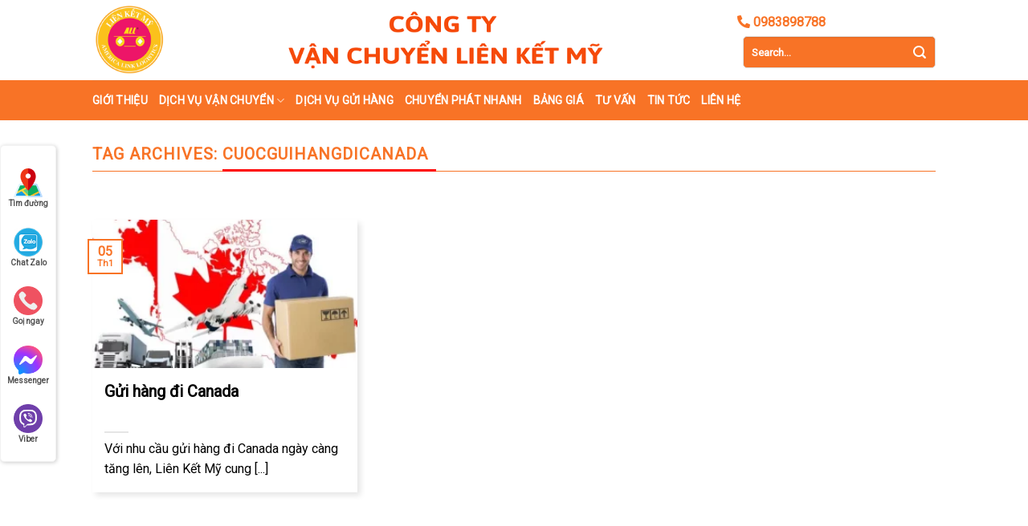

--- FILE ---
content_type: text/html; charset=UTF-8
request_url: https://lienketmy.com/tag/cuocguihangdicanada
body_size: 21329
content:
<!DOCTYPE html>
<html lang="vi" class="loading-site no-js">
<head><meta charset="UTF-8" /><script>if(navigator.userAgent.match(/MSIE|Internet Explorer/i)||navigator.userAgent.match(/Trident\/7\..*?rv:11/i)){var href=document.location.href;if(!href.match(/[?&]nowprocket/)){if(href.indexOf("?")==-1){if(href.indexOf("#")==-1){document.location.href=href+"?nowprocket=1"}else{document.location.href=href.replace("#","?nowprocket=1#")}}else{if(href.indexOf("#")==-1){document.location.href=href+"&nowprocket=1"}else{document.location.href=href.replace("#","&nowprocket=1#")}}}}</script><script>class RocketLazyLoadScripts{constructor(e){this.triggerEvents=e,this.eventOptions={passive:!0},this.userEventListener=this.triggerListener.bind(this),this.delayedScripts={normal:[],async:[],defer:[]},this.allJQueries=[]}_addUserInteractionListener(e){this.triggerEvents.forEach((t=>window.addEventListener(t,e.userEventListener,e.eventOptions)))}_removeUserInteractionListener(e){this.triggerEvents.forEach((t=>window.removeEventListener(t,e.userEventListener,e.eventOptions)))}triggerListener(){this._removeUserInteractionListener(this),"loading"===document.readyState?document.addEventListener("DOMContentLoaded",this._loadEverythingNow.bind(this)):this._loadEverythingNow()}async _loadEverythingNow(){this._delayEventListeners(),this._delayJQueryReady(this),this._handleDocumentWrite(),this._registerAllDelayedScripts(),this._preloadAllScripts(),await this._loadScriptsFromList(this.delayedScripts.normal),await this._loadScriptsFromList(this.delayedScripts.defer),await this._loadScriptsFromList(this.delayedScripts.async),await this._triggerDOMContentLoaded(),await this._triggerWindowLoad(),window.dispatchEvent(new Event("rocket-allScriptsLoaded"))}_registerAllDelayedScripts(){document.querySelectorAll("script[type=rocketlazyloadscript]").forEach((e=>{e.hasAttribute("src")?e.hasAttribute("async")&&!1!==e.async?this.delayedScripts.async.push(e):e.hasAttribute("defer")&&!1!==e.defer||"module"===e.getAttribute("data-rocket-type")?this.delayedScripts.defer.push(e):this.delayedScripts.normal.push(e):this.delayedScripts.normal.push(e)}))}async _transformScript(e){return await this._requestAnimFrame(),new Promise((t=>{const n=document.createElement("script");let r;[...e.attributes].forEach((e=>{let t=e.nodeName;"type"!==t&&("data-rocket-type"===t&&(t="type",r=e.nodeValue),n.setAttribute(t,e.nodeValue))})),e.hasAttribute("src")?(n.addEventListener("load",t),n.addEventListener("error",t)):(n.text=e.text,t()),e.parentNode.replaceChild(n,e)}))}async _loadScriptsFromList(e){const t=e.shift();return t?(await this._transformScript(t),this._loadScriptsFromList(e)):Promise.resolve()}_preloadAllScripts(){var e=document.createDocumentFragment();[...this.delayedScripts.normal,...this.delayedScripts.defer,...this.delayedScripts.async].forEach((t=>{const n=t.getAttribute("src");if(n){const t=document.createElement("link");t.href=n,t.rel="preload",t.as="script",e.appendChild(t)}})),document.head.appendChild(e)}_delayEventListeners(){let e={};function t(t,n){!function(t){function n(n){return e[t].eventsToRewrite.indexOf(n)>=0?"rocket-"+n:n}e[t]||(e[t]={originalFunctions:{add:t.addEventListener,remove:t.removeEventListener},eventsToRewrite:[]},t.addEventListener=function(){arguments[0]=n(arguments[0]),e[t].originalFunctions.add.apply(t,arguments)},t.removeEventListener=function(){arguments[0]=n(arguments[0]),e[t].originalFunctions.remove.apply(t,arguments)})}(t),e[t].eventsToRewrite.push(n)}function n(e,t){let n=e[t];Object.defineProperty(e,t,{get:()=>n||function(){},set(r){e["rocket"+t]=n=r}})}t(document,"DOMContentLoaded"),t(window,"DOMContentLoaded"),t(window,"load"),t(window,"pageshow"),t(document,"readystatechange"),n(document,"onreadystatechange"),n(window,"onload"),n(window,"onpageshow")}_delayJQueryReady(e){let t=window.jQuery;Object.defineProperty(window,"jQuery",{get:()=>t,set(n){if(n&&n.fn&&!e.allJQueries.includes(n)){n.fn.ready=n.fn.init.prototype.ready=function(t){e.domReadyFired?t.bind(document)(n):document.addEventListener("rocket-DOMContentLoaded",(()=>t.bind(document)(n)))};const t=n.fn.on;n.fn.on=n.fn.init.prototype.on=function(){if(this[0]===window){function e(e){return e.split(" ").map((e=>"load"===e||0===e.indexOf("load.")?"rocket-jquery-load":e)).join(" ")}"string"==typeof arguments[0]||arguments[0]instanceof String?arguments[0]=e(arguments[0]):"object"==typeof arguments[0]&&Object.keys(arguments[0]).forEach((t=>{delete Object.assign(arguments[0],{[e(t)]:arguments[0][t]})[t]}))}return t.apply(this,arguments),this},e.allJQueries.push(n)}t=n}})}async _triggerDOMContentLoaded(){this.domReadyFired=!0,await this._requestAnimFrame(),document.dispatchEvent(new Event("rocket-DOMContentLoaded")),await this._requestAnimFrame(),window.dispatchEvent(new Event("rocket-DOMContentLoaded")),await this._requestAnimFrame(),document.dispatchEvent(new Event("rocket-readystatechange")),await this._requestAnimFrame(),document.rocketonreadystatechange&&document.rocketonreadystatechange()}async _triggerWindowLoad(){await this._requestAnimFrame(),window.dispatchEvent(new Event("rocket-load")),await this._requestAnimFrame(),window.rocketonload&&window.rocketonload(),await this._requestAnimFrame(),this.allJQueries.forEach((e=>e(window).trigger("rocket-jquery-load"))),window.dispatchEvent(new Event("rocket-pageshow")),await this._requestAnimFrame(),window.rocketonpageshow&&window.rocketonpageshow()}_handleDocumentWrite(){const e=new Map;document.write=document.writeln=function(t){const n=document.currentScript,r=document.createRange(),i=n.parentElement;let o=e.get(n);void 0===o&&(o=n.nextSibling,e.set(n,o));const a=document.createDocumentFragment();r.setStart(a,0),a.appendChild(r.createContextualFragment(t)),i.insertBefore(a,o)}}async _requestAnimFrame(){return new Promise((e=>requestAnimationFrame(e)))}static run(){const e=new RocketLazyLoadScripts(["keydown","mousemove","touchmove","touchstart","touchend","wheel"]);e._addUserInteractionListener(e)}}RocketLazyLoadScripts.run();</script>
	
	<link rel="profile" href="http://gmpg.org/xfn/11" />
	<link rel="pingback" href="https://lienketmy.com/xmlrpc.php" />

	<script type="rocketlazyloadscript">(function(html){html.className = html.className.replace(/\bno-js\b/,'js')})(document.documentElement);</script>
<meta name='robots' content='index, follow, max-image-preview:large, max-snippet:-1, max-video-preview:-1' />
<meta name="viewport" content="width=device-width, initial-scale=1" />
	<!-- This site is optimized with the Yoast SEO plugin v21.7 - https://yoast.com/wordpress/plugins/seo/ -->
	<title>Lưu trữ cuocguihangdicanada - Công ty vận chuyển Liên Kết Mỹ</title><link rel="preload" as="style" href="https://fonts.googleapis.com/css2?family=Roboto&#038;display=swap" /><link rel="stylesheet" href="https://fonts.googleapis.com/css2?family=Roboto&#038;display=swap" media="print" onload="this.media='all'" /><noscript><link rel="stylesheet" href="https://fonts.googleapis.com/css2?family=Roboto&#038;display=swap" /></noscript><link rel="stylesheet" href="https://lienketmy.com/wp-content/cache/min/1/e4a539b5174799019451b41fba731431.css" media="all" data-minify="1" />
	<link rel="canonical" href="https://lienketmy.com/tag/cuocguihangdicanada" />
	<meta property="og:locale" content="vi_VN" />
	<meta property="og:type" content="article" />
	<meta property="og:title" content="Lưu trữ cuocguihangdicanada - Công ty vận chuyển Liên Kết Mỹ" />
	<meta property="og:url" content="https://lienketmy.com/tag/cuocguihangdicanada" />
	<meta property="og:site_name" content="Công ty vận chuyển Liên Kết Mỹ" />
	<meta name="twitter:card" content="summary_large_image" />
	<script type="application/ld+json" class="yoast-schema-graph">{"@context":"https://schema.org","@graph":[{"@type":"CollectionPage","@id":"https://lienketmy.com/tag/cuocguihangdicanada","url":"https://lienketmy.com/tag/cuocguihangdicanada","name":"Lưu trữ cuocguihangdicanada - Công ty vận chuyển Liên Kết Mỹ","isPartOf":{"@id":"https://lienketmy.com/#website"},"primaryImageOfPage":{"@id":"https://lienketmy.com/tag/cuocguihangdicanada#primaryimage"},"image":{"@id":"https://lienketmy.com/tag/cuocguihangdicanada#primaryimage"},"thumbnailUrl":"https://lienketmy.com/wp-content/uploads/2024/01/3-co-nhieu-cac-chi-phi-anh-huong-den-chi-phi-gui-hang-di-canada550783675281-1.webp","breadcrumb":{"@id":"https://lienketmy.com/tag/cuocguihangdicanada#breadcrumb"},"inLanguage":"vi"},{"@type":"ImageObject","inLanguage":"vi","@id":"https://lienketmy.com/tag/cuocguihangdicanada#primaryimage","url":"https://lienketmy.com/wp-content/uploads/2024/01/3-co-nhieu-cac-chi-phi-anh-huong-den-chi-phi-gui-hang-di-canada550783675281-1.webp","contentUrl":"https://lienketmy.com/wp-content/uploads/2024/01/3-co-nhieu-cac-chi-phi-anh-huong-den-chi-phi-gui-hang-di-canada550783675281-1.webp","width":600,"height":401},{"@type":"BreadcrumbList","@id":"https://lienketmy.com/tag/cuocguihangdicanada#breadcrumb","itemListElement":[{"@type":"ListItem","position":1,"name":"Trang chủ","item":"https://lienketmy.com/"},{"@type":"ListItem","position":2,"name":"cuocguihangdicanada"}]},{"@type":"WebSite","@id":"https://lienketmy.com/#website","url":"https://lienketmy.com/","name":"Công ty vận chuyển Liên Kết Mỹ","description":"","potentialAction":[{"@type":"SearchAction","target":{"@type":"EntryPoint","urlTemplate":"https://lienketmy.com/?s={search_term_string}"},"query-input":"required name=search_term_string"}],"inLanguage":"vi"}]}</script>
	<!-- / Yoast SEO plugin. -->


<link rel='dns-prefetch' href='//cdn.jsdelivr.net' />
<link href='https://fonts.gstatic.com' crossorigin rel='preconnect' />
<link rel='prefetch' href='https://lienketmy.com/wp-content/themes/flatsome/assets/js/flatsome.js?ver=89ac940c4841291ea8d6' />
<link rel='prefetch' href='https://lienketmy.com/wp-content/themes/flatsome/assets/js/chunk.slider.js?ver=3.17.6' />
<link rel='prefetch' href='https://lienketmy.com/wp-content/themes/flatsome/assets/js/chunk.popups.js?ver=3.17.6' />
<link rel='prefetch' href='https://lienketmy.com/wp-content/themes/flatsome/assets/js/chunk.tooltips.js?ver=3.17.6' />
<link rel="alternate" type="application/rss+xml" title="Dòng thông tin Công ty vận chuyển Liên Kết Mỹ &raquo;" href="https://lienketmy.com/feed" />
<link rel="alternate" type="application/rss+xml" title="Dòng thông tin cho Thẻ Công ty vận chuyển Liên Kết Mỹ &raquo; cuocguihangdicanada" href="https://lienketmy.com/tag/cuocguihangdicanada/feed" />
<style id='wp-img-auto-sizes-contain-inline-css' type='text/css'>
img:is([sizes=auto i],[sizes^="auto," i]){contain-intrinsic-size:3000px 1500px}
/*# sourceURL=wp-img-auto-sizes-contain-inline-css */
</style>
<style id='wp-emoji-styles-inline-css' type='text/css'>

	img.wp-smiley, img.emoji {
		display: inline !important;
		border: none !important;
		box-shadow: none !important;
		height: 1em !important;
		width: 1em !important;
		margin: 0 0.07em !important;
		vertical-align: -0.1em !important;
		background: none !important;
		padding: 0 !important;
	}
/*# sourceURL=wp-emoji-styles-inline-css */
</style>
<style id='wp-block-library-inline-css' type='text/css'>
:root{--wp-block-synced-color:#7a00df;--wp-block-synced-color--rgb:122,0,223;--wp-bound-block-color:var(--wp-block-synced-color);--wp-editor-canvas-background:#ddd;--wp-admin-theme-color:#007cba;--wp-admin-theme-color--rgb:0,124,186;--wp-admin-theme-color-darker-10:#006ba1;--wp-admin-theme-color-darker-10--rgb:0,107,160.5;--wp-admin-theme-color-darker-20:#005a87;--wp-admin-theme-color-darker-20--rgb:0,90,135;--wp-admin-border-width-focus:2px}@media (min-resolution:192dpi){:root{--wp-admin-border-width-focus:1.5px}}.wp-element-button{cursor:pointer}:root .has-very-light-gray-background-color{background-color:#eee}:root .has-very-dark-gray-background-color{background-color:#313131}:root .has-very-light-gray-color{color:#eee}:root .has-very-dark-gray-color{color:#313131}:root .has-vivid-green-cyan-to-vivid-cyan-blue-gradient-background{background:linear-gradient(135deg,#00d084,#0693e3)}:root .has-purple-crush-gradient-background{background:linear-gradient(135deg,#34e2e4,#4721fb 50%,#ab1dfe)}:root .has-hazy-dawn-gradient-background{background:linear-gradient(135deg,#faaca8,#dad0ec)}:root .has-subdued-olive-gradient-background{background:linear-gradient(135deg,#fafae1,#67a671)}:root .has-atomic-cream-gradient-background{background:linear-gradient(135deg,#fdd79a,#004a59)}:root .has-nightshade-gradient-background{background:linear-gradient(135deg,#330968,#31cdcf)}:root .has-midnight-gradient-background{background:linear-gradient(135deg,#020381,#2874fc)}:root{--wp--preset--font-size--normal:16px;--wp--preset--font-size--huge:42px}.has-regular-font-size{font-size:1em}.has-larger-font-size{font-size:2.625em}.has-normal-font-size{font-size:var(--wp--preset--font-size--normal)}.has-huge-font-size{font-size:var(--wp--preset--font-size--huge)}.has-text-align-center{text-align:center}.has-text-align-left{text-align:left}.has-text-align-right{text-align:right}.has-fit-text{white-space:nowrap!important}#end-resizable-editor-section{display:none}.aligncenter{clear:both}.items-justified-left{justify-content:flex-start}.items-justified-center{justify-content:center}.items-justified-right{justify-content:flex-end}.items-justified-space-between{justify-content:space-between}.screen-reader-text{border:0;clip-path:inset(50%);height:1px;margin:-1px;overflow:hidden;padding:0;position:absolute;width:1px;word-wrap:normal!important}.screen-reader-text:focus{background-color:#ddd;clip-path:none;color:#444;display:block;font-size:1em;height:auto;left:5px;line-height:normal;padding:15px 23px 14px;text-decoration:none;top:5px;width:auto;z-index:100000}html :where(.has-border-color){border-style:solid}html :where([style*=border-top-color]){border-top-style:solid}html :where([style*=border-right-color]){border-right-style:solid}html :where([style*=border-bottom-color]){border-bottom-style:solid}html :where([style*=border-left-color]){border-left-style:solid}html :where([style*=border-width]){border-style:solid}html :where([style*=border-top-width]){border-top-style:solid}html :where([style*=border-right-width]){border-right-style:solid}html :where([style*=border-bottom-width]){border-bottom-style:solid}html :where([style*=border-left-width]){border-left-style:solid}html :where(img[class*=wp-image-]){height:auto;max-width:100%}:where(figure){margin:0 0 1em}html :where(.is-position-sticky){--wp-admin--admin-bar--position-offset:var(--wp-admin--admin-bar--height,0px)}@media screen and (max-width:600px){html :where(.is-position-sticky){--wp-admin--admin-bar--position-offset:0px}}

/*# sourceURL=wp-block-library-inline-css */
</style><style id='global-styles-inline-css' type='text/css'>
:root{--wp--preset--aspect-ratio--square: 1;--wp--preset--aspect-ratio--4-3: 4/3;--wp--preset--aspect-ratio--3-4: 3/4;--wp--preset--aspect-ratio--3-2: 3/2;--wp--preset--aspect-ratio--2-3: 2/3;--wp--preset--aspect-ratio--16-9: 16/9;--wp--preset--aspect-ratio--9-16: 9/16;--wp--preset--color--black: #000000;--wp--preset--color--cyan-bluish-gray: #abb8c3;--wp--preset--color--white: #ffffff;--wp--preset--color--pale-pink: #f78da7;--wp--preset--color--vivid-red: #cf2e2e;--wp--preset--color--luminous-vivid-orange: #ff6900;--wp--preset--color--luminous-vivid-amber: #fcb900;--wp--preset--color--light-green-cyan: #7bdcb5;--wp--preset--color--vivid-green-cyan: #00d084;--wp--preset--color--pale-cyan-blue: #8ed1fc;--wp--preset--color--vivid-cyan-blue: #0693e3;--wp--preset--color--vivid-purple: #9b51e0;--wp--preset--gradient--vivid-cyan-blue-to-vivid-purple: linear-gradient(135deg,rgb(6,147,227) 0%,rgb(155,81,224) 100%);--wp--preset--gradient--light-green-cyan-to-vivid-green-cyan: linear-gradient(135deg,rgb(122,220,180) 0%,rgb(0,208,130) 100%);--wp--preset--gradient--luminous-vivid-amber-to-luminous-vivid-orange: linear-gradient(135deg,rgb(252,185,0) 0%,rgb(255,105,0) 100%);--wp--preset--gradient--luminous-vivid-orange-to-vivid-red: linear-gradient(135deg,rgb(255,105,0) 0%,rgb(207,46,46) 100%);--wp--preset--gradient--very-light-gray-to-cyan-bluish-gray: linear-gradient(135deg,rgb(238,238,238) 0%,rgb(169,184,195) 100%);--wp--preset--gradient--cool-to-warm-spectrum: linear-gradient(135deg,rgb(74,234,220) 0%,rgb(151,120,209) 20%,rgb(207,42,186) 40%,rgb(238,44,130) 60%,rgb(251,105,98) 80%,rgb(254,248,76) 100%);--wp--preset--gradient--blush-light-purple: linear-gradient(135deg,rgb(255,206,236) 0%,rgb(152,150,240) 100%);--wp--preset--gradient--blush-bordeaux: linear-gradient(135deg,rgb(254,205,165) 0%,rgb(254,45,45) 50%,rgb(107,0,62) 100%);--wp--preset--gradient--luminous-dusk: linear-gradient(135deg,rgb(255,203,112) 0%,rgb(199,81,192) 50%,rgb(65,88,208) 100%);--wp--preset--gradient--pale-ocean: linear-gradient(135deg,rgb(255,245,203) 0%,rgb(182,227,212) 50%,rgb(51,167,181) 100%);--wp--preset--gradient--electric-grass: linear-gradient(135deg,rgb(202,248,128) 0%,rgb(113,206,126) 100%);--wp--preset--gradient--midnight: linear-gradient(135deg,rgb(2,3,129) 0%,rgb(40,116,252) 100%);--wp--preset--font-size--small: 13px;--wp--preset--font-size--medium: 20px;--wp--preset--font-size--large: 36px;--wp--preset--font-size--x-large: 42px;--wp--preset--spacing--20: 0.44rem;--wp--preset--spacing--30: 0.67rem;--wp--preset--spacing--40: 1rem;--wp--preset--spacing--50: 1.5rem;--wp--preset--spacing--60: 2.25rem;--wp--preset--spacing--70: 3.38rem;--wp--preset--spacing--80: 5.06rem;--wp--preset--shadow--natural: 6px 6px 9px rgba(0, 0, 0, 0.2);--wp--preset--shadow--deep: 12px 12px 50px rgba(0, 0, 0, 0.4);--wp--preset--shadow--sharp: 6px 6px 0px rgba(0, 0, 0, 0.2);--wp--preset--shadow--outlined: 6px 6px 0px -3px rgb(255, 255, 255), 6px 6px rgb(0, 0, 0);--wp--preset--shadow--crisp: 6px 6px 0px rgb(0, 0, 0);}:where(.is-layout-flex){gap: 0.5em;}:where(.is-layout-grid){gap: 0.5em;}body .is-layout-flex{display: flex;}.is-layout-flex{flex-wrap: wrap;align-items: center;}.is-layout-flex > :is(*, div){margin: 0;}body .is-layout-grid{display: grid;}.is-layout-grid > :is(*, div){margin: 0;}:where(.wp-block-columns.is-layout-flex){gap: 2em;}:where(.wp-block-columns.is-layout-grid){gap: 2em;}:where(.wp-block-post-template.is-layout-flex){gap: 1.25em;}:where(.wp-block-post-template.is-layout-grid){gap: 1.25em;}.has-black-color{color: var(--wp--preset--color--black) !important;}.has-cyan-bluish-gray-color{color: var(--wp--preset--color--cyan-bluish-gray) !important;}.has-white-color{color: var(--wp--preset--color--white) !important;}.has-pale-pink-color{color: var(--wp--preset--color--pale-pink) !important;}.has-vivid-red-color{color: var(--wp--preset--color--vivid-red) !important;}.has-luminous-vivid-orange-color{color: var(--wp--preset--color--luminous-vivid-orange) !important;}.has-luminous-vivid-amber-color{color: var(--wp--preset--color--luminous-vivid-amber) !important;}.has-light-green-cyan-color{color: var(--wp--preset--color--light-green-cyan) !important;}.has-vivid-green-cyan-color{color: var(--wp--preset--color--vivid-green-cyan) !important;}.has-pale-cyan-blue-color{color: var(--wp--preset--color--pale-cyan-blue) !important;}.has-vivid-cyan-blue-color{color: var(--wp--preset--color--vivid-cyan-blue) !important;}.has-vivid-purple-color{color: var(--wp--preset--color--vivid-purple) !important;}.has-black-background-color{background-color: var(--wp--preset--color--black) !important;}.has-cyan-bluish-gray-background-color{background-color: var(--wp--preset--color--cyan-bluish-gray) !important;}.has-white-background-color{background-color: var(--wp--preset--color--white) !important;}.has-pale-pink-background-color{background-color: var(--wp--preset--color--pale-pink) !important;}.has-vivid-red-background-color{background-color: var(--wp--preset--color--vivid-red) !important;}.has-luminous-vivid-orange-background-color{background-color: var(--wp--preset--color--luminous-vivid-orange) !important;}.has-luminous-vivid-amber-background-color{background-color: var(--wp--preset--color--luminous-vivid-amber) !important;}.has-light-green-cyan-background-color{background-color: var(--wp--preset--color--light-green-cyan) !important;}.has-vivid-green-cyan-background-color{background-color: var(--wp--preset--color--vivid-green-cyan) !important;}.has-pale-cyan-blue-background-color{background-color: var(--wp--preset--color--pale-cyan-blue) !important;}.has-vivid-cyan-blue-background-color{background-color: var(--wp--preset--color--vivid-cyan-blue) !important;}.has-vivid-purple-background-color{background-color: var(--wp--preset--color--vivid-purple) !important;}.has-black-border-color{border-color: var(--wp--preset--color--black) !important;}.has-cyan-bluish-gray-border-color{border-color: var(--wp--preset--color--cyan-bluish-gray) !important;}.has-white-border-color{border-color: var(--wp--preset--color--white) !important;}.has-pale-pink-border-color{border-color: var(--wp--preset--color--pale-pink) !important;}.has-vivid-red-border-color{border-color: var(--wp--preset--color--vivid-red) !important;}.has-luminous-vivid-orange-border-color{border-color: var(--wp--preset--color--luminous-vivid-orange) !important;}.has-luminous-vivid-amber-border-color{border-color: var(--wp--preset--color--luminous-vivid-amber) !important;}.has-light-green-cyan-border-color{border-color: var(--wp--preset--color--light-green-cyan) !important;}.has-vivid-green-cyan-border-color{border-color: var(--wp--preset--color--vivid-green-cyan) !important;}.has-pale-cyan-blue-border-color{border-color: var(--wp--preset--color--pale-cyan-blue) !important;}.has-vivid-cyan-blue-border-color{border-color: var(--wp--preset--color--vivid-cyan-blue) !important;}.has-vivid-purple-border-color{border-color: var(--wp--preset--color--vivid-purple) !important;}.has-vivid-cyan-blue-to-vivid-purple-gradient-background{background: var(--wp--preset--gradient--vivid-cyan-blue-to-vivid-purple) !important;}.has-light-green-cyan-to-vivid-green-cyan-gradient-background{background: var(--wp--preset--gradient--light-green-cyan-to-vivid-green-cyan) !important;}.has-luminous-vivid-amber-to-luminous-vivid-orange-gradient-background{background: var(--wp--preset--gradient--luminous-vivid-amber-to-luminous-vivid-orange) !important;}.has-luminous-vivid-orange-to-vivid-red-gradient-background{background: var(--wp--preset--gradient--luminous-vivid-orange-to-vivid-red) !important;}.has-very-light-gray-to-cyan-bluish-gray-gradient-background{background: var(--wp--preset--gradient--very-light-gray-to-cyan-bluish-gray) !important;}.has-cool-to-warm-spectrum-gradient-background{background: var(--wp--preset--gradient--cool-to-warm-spectrum) !important;}.has-blush-light-purple-gradient-background{background: var(--wp--preset--gradient--blush-light-purple) !important;}.has-blush-bordeaux-gradient-background{background: var(--wp--preset--gradient--blush-bordeaux) !important;}.has-luminous-dusk-gradient-background{background: var(--wp--preset--gradient--luminous-dusk) !important;}.has-pale-ocean-gradient-background{background: var(--wp--preset--gradient--pale-ocean) !important;}.has-electric-grass-gradient-background{background: var(--wp--preset--gradient--electric-grass) !important;}.has-midnight-gradient-background{background: var(--wp--preset--gradient--midnight) !important;}.has-small-font-size{font-size: var(--wp--preset--font-size--small) !important;}.has-medium-font-size{font-size: var(--wp--preset--font-size--medium) !important;}.has-large-font-size{font-size: var(--wp--preset--font-size--large) !important;}.has-x-large-font-size{font-size: var(--wp--preset--font-size--x-large) !important;}
/*# sourceURL=global-styles-inline-css */
</style>

<style id='classic-theme-styles-inline-css' type='text/css'>
/*! This file is auto-generated */
.wp-block-button__link{color:#fff;background-color:#32373c;border-radius:9999px;box-shadow:none;text-decoration:none;padding:calc(.667em + 2px) calc(1.333em + 2px);font-size:1.125em}.wp-block-file__button{background:#32373c;color:#fff;text-decoration:none}
/*# sourceURL=/wp-includes/css/classic-themes.min.css */
</style>

<style id='contact-form-7-inline-css' type='text/css'>
.wpcf7 .wpcf7-recaptcha iframe {margin-bottom: 0;}.wpcf7 .wpcf7-recaptcha[data-align="center"] > div {margin: 0 auto;}.wpcf7 .wpcf7-recaptcha[data-align="right"] > div {margin: 0 0 0 auto;}
/*# sourceURL=contact-form-7-inline-css */
</style>

<style id='flatsome-main-inline-css' type='text/css'>
@font-face {
				font-family: "fl-icons";
				font-display: block;
				src: url(https://lienketmy.com/wp-content/themes/flatsome/assets/css/icons/fl-icons.eot?v=3.17.6);
				src:
					url(https://lienketmy.com/wp-content/themes/flatsome/assets/css/icons/fl-icons.eot#iefix?v=3.17.6) format("embedded-opentype"),
					url(https://lienketmy.com/wp-content/themes/flatsome/assets/css/icons/fl-icons.woff2?v=3.17.6) format("woff2"),
					url(https://lienketmy.com/wp-content/themes/flatsome/assets/css/icons/fl-icons.ttf?v=3.17.6) format("truetype"),
					url(https://lienketmy.com/wp-content/themes/flatsome/assets/css/icons/fl-icons.woff?v=3.17.6) format("woff"),
					url(https://lienketmy.com/wp-content/themes/flatsome/assets/css/icons/fl-icons.svg?v=3.17.6#fl-icons) format("svg");
			}
/*# sourceURL=flatsome-main-inline-css */
</style>

<style id='rocket-lazyload-inline-css' type='text/css'>
.rll-youtube-player{position:relative;padding-bottom:56.23%;height:0;overflow:hidden;max-width:100%;}.rll-youtube-player:focus-within{outline: 2px solid currentColor;outline-offset: 5px;}.rll-youtube-player iframe{position:absolute;top:0;left:0;width:100%;height:100%;z-index:100;background:0 0}.rll-youtube-player img{bottom:0;display:block;left:0;margin:auto;max-width:100%;width:100%;position:absolute;right:0;top:0;border:none;height:auto;-webkit-transition:.4s all;-moz-transition:.4s all;transition:.4s all}.rll-youtube-player img:hover{-webkit-filter:brightness(75%)}.rll-youtube-player .play{height:100%;width:100%;left:0;top:0;position:absolute;background:url(https://lienketmy.com/wp-content/plugins/wp-rocket/assets/img/youtube.png) no-repeat center;background-color: transparent !important;cursor:pointer;border:none;}
/*# sourceURL=rocket-lazyload-inline-css */
</style>
<script type="rocketlazyloadscript" data-rocket-type="text/javascript" src="https://lienketmy.com/wp-includes/js/jquery/jquery.min.js?ver=3.7.1" id="jquery-core-js" defer></script>
<script type="rocketlazyloadscript" data-rocket-type="text/javascript" src="https://lienketmy.com/wp-includes/js/jquery/jquery-migrate.min.js?ver=3.4.1" id="jquery-migrate-js" defer></script>
<link rel="https://api.w.org/" href="https://lienketmy.com/wp-json/" /><link rel="alternate" title="JSON" type="application/json" href="https://lienketmy.com/wp-json/wp/v2/tags/82" /><link rel="EditURI" type="application/rsd+xml" title="RSD" href="https://lienketmy.com/xmlrpc.php?rsd" />
<meta name="generator" content="WordPress 6.9" />
<!-- Google Tag Manager -->
<script type="rocketlazyloadscript">(function(w,d,s,l,i){w[l]=w[l]||[];w[l].push({'gtm.start':
new Date().getTime(),event:'gtm.js'});var f=d.getElementsByTagName(s)[0],
j=d.createElement(s),dl=l!='dataLayer'?'&l='+l:'';j.async=true;j.src=
'https://www.googletagmanager.com/gtm.js?id='+i+dl;f.parentNode.insertBefore(j,f);
})(window,document,'script','dataLayer','GTM-NQF59S4');</script>
<!-- End Google Tag Manager --><style>.bg{opacity: 0; transition: opacity 1s; -webkit-transition: opacity 1s;} .bg-loaded{opacity: 1;}</style><link rel="icon" href="https://lienketmy.com/wp-content/uploads/2024/01/cropped-ALLlogo3-32x32.png" sizes="32x32" />
<link rel="icon" href="https://lienketmy.com/wp-content/uploads/2024/01/cropped-ALLlogo3-192x192.png" sizes="192x192" />
<link rel="apple-touch-icon" href="https://lienketmy.com/wp-content/uploads/2024/01/cropped-ALLlogo3-180x180.png" />
<meta name="msapplication-TileImage" content="https://lienketmy.com/wp-content/uploads/2024/01/cropped-ALLlogo3-270x270.png" />
<style id="custom-css" type="text/css">:root {--primary-color: #446084;}.header-main{height: 90px}#logo img{max-height: 90px}#logo{width:200px;}.header-top{min-height: 30px}.transparent .header-main{height: 90px}.transparent #logo img{max-height: 90px}.has-transparent + .page-title:first-of-type,.has-transparent + #main > .page-title,.has-transparent + #main > div > .page-title,.has-transparent + #main .page-header-wrapper:first-of-type .page-title{padding-top: 140px;}.header.show-on-scroll,.stuck .header-main{height:70px!important}.stuck #logo img{max-height: 70px!important}.header-bottom {background-color: #f1f1f1}@media (max-width: 549px) {.header-main{height: 70px}#logo img{max-height: 70px}}body{font-family: Lato, sans-serif;}body {font-weight: 400;font-style: normal;}.nav > li > a {font-family: Lato, sans-serif;}.mobile-sidebar-levels-2 .nav > li > ul > li > a {font-family: Lato, sans-serif;}.nav > li > a,.mobile-sidebar-levels-2 .nav > li > ul > li > a {font-weight: 700;font-style: normal;}h1,h2,h3,h4,h5,h6,.heading-font, .off-canvas-center .nav-sidebar.nav-vertical > li > a{font-family: Lato, sans-serif;}h1,h2,h3,h4,h5,h6,.heading-font,.banner h1,.banner h2 {font-weight: 700;font-style: normal;}.alt-font{font-family: "Dancing Script", sans-serif;}.alt-font {font-weight: 400!important;font-style: normal!important;}.nav-vertical-fly-out > li + li {border-top-width: 1px; border-top-style: solid;}.label-new.menu-item > a:after{content:"New";}.label-hot.menu-item > a:after{content:"Hot";}.label-sale.menu-item > a:after{content:"Sale";}.label-popular.menu-item > a:after{content:"Popular";}</style>		<style type="text/css" id="wp-custom-css">
			::-webkit-scrollbar { 
	background:#f9af84;
}

::-webkit-scrollbar-thumb   { 
 	background:#f87326!important
}

.section-title-main, h1, h3, h5, h6, strong, .icon-box-text, .icon-box-text h2, .icon-box-text h3, .icon-box-text h4, .icon-box-text h5, .sidebar-menu .nav-sidebar li a, .col-inner, .text-center, .text-center h2, .text-center h3, .text-center h4, .text-center h5, .col-inner strong, .col-inner h3, .col-inner h4, .header-nav>li.menu-item, .header-nav li.menu-item, h1.entry-title, .widget-title, .col-inner h2, .col-inner h3, .col-inner h4, .col-inner h5, .col-inner h6, .top-bar-nav li.menu-item a, .account-item span, #header-contact li a span, h3.product-section-title, .woocommerce-breadcrumb.breadcrumbs, ul.product-tabs>li>a, .widget, .product-short-description, button.button, .product_meta span, h3.comment-reply-title, .html.custom, span.header-cart-title, .footer-secondary.pull-right, .utm-avo, .tab a span, .button, .searchform .search-field, .searchform .search-field::placeholder, .header-top li a>span, table tr th, table tr td, label, .form-row input, .form-row select, .form-row textarea, .mini_cart_item a, .mini_cart_item span, .woocommerce-mini-cart__total span, .tab-panels .panel.entry-content, .tab-panels .panel.entry-content p, .woocommerce-MyAccount-navigation-link a, .woocommerce-additional-fields h3, .woocommerce-billing-fields h3, .breadcrumbs a, .woocommerce-info, .futura, ul li, .wp-caption-text, ol li, a, .rank-math-breadcrumb span, p, h4{
	font-family: 'Roboto', sans-serif!important;
}

.header-nav>li{
	display:block!important;
}

.nav-right{
	display:unset;
}

.searchform .search-field{
	background: #f87326;
    color: #fff;
    width: 240px;
	height:40px;
	border-radius:5px;
}

.searchform .search-field::placeholder {
	color:#fff;
	font-weight:bold;
}

.searchform .ux-search-submit{
	    width: 30px;
    padding: 0;
    height: 31px;
    background: #f87326;
    position: absolute;
    top: 5px;
    right: 5px;
	min-width:0px!important;
	min-height:0px!important;
	border:0px!important;
}

.header-main{
	    height: 120px!important;
}

.header-bottom{
	background-color: #f87326!important;
	height:50px
}

.header-nav>li.active>a{
	color:#fff;
}

.header-nav>li>a{
	color:#fff;
	font-size:14px;
}

.header-nav>li>a:hover{
	color:yellow;
}

.header-nav{
	gap:10px;
}

.header-nav .sub-menu {
	padding:5px!important;
	background:#f87326;
	border:0px!important;
}

.header-nav .nav-dropdown li.active>a{
	color:yellow!important;
}

.nav-dropdown-has-arrow li.has-dropdown:after{
	content:unset!important;
}

.nav-dropdown-has-arrow.nav-dropdown-has-border li.has-dropdown:before{
	border-bottom:unset!important;
}

.nav-dropdown>li>a{
	color:#fff;
}

.nav-dropdown>li>a:hover{
	color:yellow;
}

.nav-dropdown.nav-dropdown-default>li>a{
	border-bottom: 1px solid #fff;
}

.col-padding{
	padding-bottom:0px!important;
}

.row-camket{
	position:absolute;
	bottom:-40px;
	width: 90%;
    left: 0;
    right: 0;
	    padding: 30px 20px;
    box-shadow: 0 0 5px #f87326;
    border-radius: 22px;
    background: #ffffffde;
}

.row-camket-mb{
	width: 90%;
    left: 0;
    right: 0;
	    padding: 30px 20px;
    box-shadow: 0 0 5px #f87326;
    border-radius: 22px;
    background: #ffffffde;
}

.col-camket-mb{
	padding:10px;
}

.col-camket{
	    border-left: 3px solid #f87326;
	padding:10px;
}

.col-camket:first-child{
	    border-left: unset;
}

#masthead{
	height: 100px!important;
	    background: #fff;
}

.section-title b{
	background:#f87326;
	opacity:unset!important;
}

.padding-slider{
	padding:0px!important;
}

.title-edit .section-title b{
	background:transparent!important;
}

.tab-edit .nav>li.active>a{
	background: #fff;
    padding: 10px;
    border-radius: 10px;
	color:#000;
}

.tab-edit .nav-line>li>a:before{
	content:unset!important;
}



.tab-edit .nav>li>a{
  padding: 10px;
	    border: 2px solid #fff;
	border-radius: 10px;
	color:#000;
	font-size:14px;
}

.tab-edit .nav>li>a:hover{
	background:#fff;
}

.blog-edit .box-text{
	background:#fff;
	min-height: 215px;
}

.blog-edit .from_the_blog_excerpt{
	font-size:16px;
}

.blog-vanchuyen .from_the_blog_excerpt{
	font-size:16px;
}

.blog-tintuc .from_the_blog_excerpt{
	font-size:16px;
}

.post-title{
	color:black!important;
}

.from_the_blog_excerpt {
	color:black!important;
}

.blog-vanchuyen .box-text{
	min-height:215px;
}

.blog-vanchuyen .post-item{
	padding:10px;
}


.blog-vanchuyen .col-inner{
	box-shadow: 0 0 8px #f87326;
	border-radius: 0px 0px 30px 30px;
}

.badge-outline .badge-inner {
	color: #f87326!important;
}

.has-hover:hover .badge-outline .badge-inner{
	    background-color: #fff;
    border-color: #f87326!important;
}

.menu-footer a{
	    color: #fff;
}


.menu-footer a:hover{
	    color: yellow!important;
}

.menu-footer .ux-menu-link__link{
	    border-bottom-style: unset!important;
}

.title-footer .section-title-normal{ 
	border-bottom:0px!important;
}

.title-footer .section-title-normal span{
	border-bottom:0px!important;
}

.title-footer{
	margin:0px!important;
}

.title-footer .section-title{
	margin:0px;
}

.text-footer a{
	color:#fff!important;
}

.absolute-footer{
	background:#f87326!important;
}

.copyright-footer{
	color:#fff;
}

.row-dk{
	display:flex;
	gap:15px;
}

.col-dk{
	width:50%;
}


.col-dk input{
	border-radius:5px;
}

.col-dk-full input{
	border-radius:5px;
}

.col-dk-full textarea{
	border-radius:5px;
}

.wpcf7-spinner{
	display:none;
}

.btn-gui .wpcf7-submit{
	background:#f87326!important;
	border-radius:5px;
}

.page-wrapper p{
	color:#000;
}

.page-wrapper h2{
	color:#f87326;
}

.page-wrapper h3{
	color:#000;
}

.page-wrapper h4{
	color:#000;
}

.blog-wrapper .col-inner{
	    box-shadow: 4px 4px 7px rgba(0, 0, 0, 0.1);
}

.blog-wrapper .post-item .post-title a{
	    overflow: hidden;
    text-overflow: ellipsis;
    line-height: 25px;
    -webkit-line-clamp: 2;
    display: -webkit-box;
    -webkit-box-orient: vertical;
	
}

.blog-wrapper .post-title{
	min-height:55px;
}

.title-archive{
	    text-align: left;
    font-size: 20px;
    border-bottom: 1px solid #f87326;
    padding-bottom: 9px;
    margin-bottom: 30px;
    color: #f87326;
}

.title-archive span{
	border-bottom: 3px solid #fe0000;
    padding-bottom: 7px;
    padding-right: 10px;
}

.widget-area .widget-title {
	background: #f87326;
    padding: 5px;
    text-transform: uppercase;
    text-align: center;
    font-size: 20px;
    color: #fff;
    font-weight: bold;
	margin-bottom:10px;
}

.widget-area .textwidget{
	    margin-bottom: 30px;
    border: 1px dashed #f87326;
    padding: 10px 5px;
    border-radius: 5px;
}

.widget-area .is-divider{
	display: none;
}

.hotline-right{
	    background: url(https://lienketmy.com/templates/images/icon-hotline.png) no-repeat center left;
    padding-left: 30px;
    font-weight: 600;
    color: #f74a58;
    font-size: 14px;
    margin-top: 10px;
}

.zalo{
	background: url(https://lienketmy.com/templates/images/zalo.png) no-repeat left center;
    background-size: 21px;
    padding-left: 30px;
    margin-top: 10px;
    color: #00acd4;
    font-weight: 600;
	font-size: 14px;
}

.email-httt{
	background: url(https://lienketmy.com/templates/images/icon-mail.png) no-repeat left center;
    background-size: 26px;
    padding-left: 30px;
    margin-top: 10px;
    font-weight: 600;
	font-size: 14px;
	color:black;
}

.title-contact .section-title-normal{
	border-color:#f87326
}

.title-contact .section-title-normal .section-title-main{
	border-bottom: 3px solid #fe0000;
}

.page-wrapper table tr td{
	padding:10px;
}

.page-wrapper strong{
	color:000;
}

/* .blog-archive .row{
	    display: block!important;
} */

.blog-archive .box-text{
	padding:15px;
}

.blog-archive .post-title{
	font-size:20px;
}

.blog-archive .from_the_blog_excerpt{
	font-size:16px;
}

.slider-nav-circle .flickity-prev-next-button:hover .arrow, .slider-nav-circle .flickity-prev-next-button:hover svg{
	    background-color: #f87326!important;
    border-color: #f87326!important;
}

.entry-content table{
	border:1px solid!important;
}


.entry-content table tr td{
	border:1px solid!important;
}

.entry-content ol{
	color:#000;
}


.entry-content ul{
	color:#000;
}


.entry-content p{
	color:#000;
}

.entry-content a{
	color:#f87326;
}

.nav-pagination>li>.current, .nav-pagination>li>a:hover, .nav-pagination>li>span:hover{
	background-color: #f87326!important;
    border-color: #f87326!important;
}

@media(max-width:800px){
	.entry-content img{
		width:100%!important;
		height:auto!important;
	}
}

@media(max-width:849px){
	#logo{
	   width: 90px;
	}
	.medium-logo-center .flex-left{
		flex: 0 1 0;
	}
	
	.header-main li.html.custom{
		display:block;
	}
	
	
}

.blog-edit .post-title{
		font-size:20px;
	}
	
	.blog-vanchuyen .post-title{
		font-size:20px;
	}
	
	.blog-tintuc .post-title{
		font-size:20px;
	}

p{
	margin-bottom:7px;
}

.mobile-nav img{
	height:60px;
}

.image-cover img{
	object-fit:cover;
}

.btn-xemthem-dv{
	background: #f87326!important;
	color:#fff!important;
	border-radius:5px;
}

.wpcf7-response-output{
	color:#fff;
}

@media(max-width:700px){
/* 	.entry-content div:has(table){
		overflow:scroll;
	} */
	
	.entry-content table{
		width:100%!important;
	}
	
	
	.entry-content table tr td p span{
		font-size:9px!important;
		
	}
	
	.entry-content table tr td{
		padding: 5px!important;
		font-size:9px!important;
	}
	
	.page-wrapper table tr td{
/* 		padding: 5px!important; */
		font-size:9px!important;
	}
	
}		</style>
		<style id="kirki-inline-styles">/* latin-ext */
@font-face {
  font-family: 'Lato';
  font-style: normal;
  font-weight: 400;
  font-display: swap;
  src: url(https://lienketmy.com/wp-content/fonts/lato/font) format('woff');
  unicode-range: U+0100-02BA, U+02BD-02C5, U+02C7-02CC, U+02CE-02D7, U+02DD-02FF, U+0304, U+0308, U+0329, U+1D00-1DBF, U+1E00-1E9F, U+1EF2-1EFF, U+2020, U+20A0-20AB, U+20AD-20C0, U+2113, U+2C60-2C7F, U+A720-A7FF;
}
/* latin */
@font-face {
  font-family: 'Lato';
  font-style: normal;
  font-weight: 400;
  font-display: swap;
  src: url(https://lienketmy.com/wp-content/fonts/lato/font) format('woff');
  unicode-range: U+0000-00FF, U+0131, U+0152-0153, U+02BB-02BC, U+02C6, U+02DA, U+02DC, U+0304, U+0308, U+0329, U+2000-206F, U+20AC, U+2122, U+2191, U+2193, U+2212, U+2215, U+FEFF, U+FFFD;
}
/* latin-ext */
@font-face {
  font-family: 'Lato';
  font-style: normal;
  font-weight: 700;
  font-display: swap;
  src: url(https://lienketmy.com/wp-content/fonts/lato/font) format('woff');
  unicode-range: U+0100-02BA, U+02BD-02C5, U+02C7-02CC, U+02CE-02D7, U+02DD-02FF, U+0304, U+0308, U+0329, U+1D00-1DBF, U+1E00-1E9F, U+1EF2-1EFF, U+2020, U+20A0-20AB, U+20AD-20C0, U+2113, U+2C60-2C7F, U+A720-A7FF;
}
/* latin */
@font-face {
  font-family: 'Lato';
  font-style: normal;
  font-weight: 700;
  font-display: swap;
  src: url(https://lienketmy.com/wp-content/fonts/lato/font) format('woff');
  unicode-range: U+0000-00FF, U+0131, U+0152-0153, U+02BB-02BC, U+02C6, U+02DA, U+02DC, U+0304, U+0308, U+0329, U+2000-206F, U+20AC, U+2122, U+2191, U+2193, U+2212, U+2215, U+FEFF, U+FFFD;
}/* vietnamese */
@font-face {
  font-family: 'Dancing Script';
  font-style: normal;
  font-weight: 400;
  font-display: swap;
  src: url(https://lienketmy.com/wp-content/fonts/dancing-script/font) format('woff');
  unicode-range: U+0102-0103, U+0110-0111, U+0128-0129, U+0168-0169, U+01A0-01A1, U+01AF-01B0, U+0300-0301, U+0303-0304, U+0308-0309, U+0323, U+0329, U+1EA0-1EF9, U+20AB;
}
/* latin-ext */
@font-face {
  font-family: 'Dancing Script';
  font-style: normal;
  font-weight: 400;
  font-display: swap;
  src: url(https://lienketmy.com/wp-content/fonts/dancing-script/font) format('woff');
  unicode-range: U+0100-02BA, U+02BD-02C5, U+02C7-02CC, U+02CE-02D7, U+02DD-02FF, U+0304, U+0308, U+0329, U+1D00-1DBF, U+1E00-1E9F, U+1EF2-1EFF, U+2020, U+20A0-20AB, U+20AD-20C0, U+2113, U+2C60-2C7F, U+A720-A7FF;
}
/* latin */
@font-face {
  font-family: 'Dancing Script';
  font-style: normal;
  font-weight: 400;
  font-display: swap;
  src: url(https://lienketmy.com/wp-content/fonts/dancing-script/font) format('woff');
  unicode-range: U+0000-00FF, U+0131, U+0152-0153, U+02BB-02BC, U+02C6, U+02DA, U+02DC, U+0304, U+0308, U+0329, U+2000-206F, U+20AC, U+2122, U+2191, U+2193, U+2212, U+2215, U+FEFF, U+FFFD;
}</style><noscript><style id="rocket-lazyload-nojs-css">.rll-youtube-player, [data-lazy-src]{display:none !important;}</style></noscript>
	
	<link rel="preconnect" href="https://fonts.googleapis.com">
<link rel="preconnect" href="https://fonts.gstatic.com" crossorigin>

<!-- Google tag (gtag.js) -->
<script type="rocketlazyloadscript" async src="https://www.googletagmanager.com/gtag/js?id=G-4N6WBYWQCZ"></script>
<script type="rocketlazyloadscript">
  window.dataLayer = window.dataLayer || [];
  function gtag(){dataLayer.push(arguments);}
  gtag('js', new Date());

  gtag('config', 'G-4N6WBYWQCZ');
</script>
</head>

<body class="archive tag tag-cuocguihangdicanada tag-82 wp-theme-flatsome wp-child-theme-flatsome-child lightbox nav-dropdown-has-arrow nav-dropdown-has-shadow nav-dropdown-has-border">
<div id="fb-root"></div>
<script type="rocketlazyloadscript" async defer crossorigin="anonymous" src="https://connect.facebook.net/vi_VN/sdk.js#xfbml=1&version=v18.0&appId=140832211406400" nonce="bJNb7Fzz"></script>

<a class="skip-link screen-reader-text" href="#main">Skip to content</a>

<div id="wrapper">

	
	<header id="header" class="header has-sticky sticky-jump">
		<div class="header-wrapper">
			<div id="masthead" class="header-main ">
      <div class="header-inner flex-row container logo-left medium-logo-center" role="navigation">

          <!-- Logo -->
          <div id="logo" class="flex-col logo">
            
<!-- Header logo -->
<a href="https://lienketmy.com/" title="Công ty vận chuyển Liên Kết Mỹ" rel="home">
		<img width="1020" height="995" src="data:image/svg+xml,%3Csvg%20xmlns='http://www.w3.org/2000/svg'%20viewBox='0%200%201020%20995'%3E%3C/svg%3E" class="header_logo header-logo" alt="Công ty vận chuyển Liên Kết Mỹ" data-lazy-src="https://lienketmy.com/wp-content/uploads/2024/01/ALLlogo3-1024x999.png"/><noscript><img width="1020" height="995" src="https://lienketmy.com/wp-content/uploads/2024/01/ALLlogo3-1024x999.png" class="header_logo header-logo" alt="Công ty vận chuyển Liên Kết Mỹ"/></noscript><img  width="1020" height="995" src="data:image/svg+xml,%3Csvg%20xmlns='http://www.w3.org/2000/svg'%20viewBox='0%200%201020%20995'%3E%3C/svg%3E" class="header-logo-dark" alt="Công ty vận chuyển Liên Kết Mỹ" data-lazy-src="https://lienketmy.com/wp-content/uploads/2024/01/ALLlogo3-1024x999.png"/><noscript><img  width="1020" height="995" src="https://lienketmy.com/wp-content/uploads/2024/01/ALLlogo3-1024x999.png" class="header-logo-dark" alt="Công ty vận chuyển Liên Kết Mỹ"/></noscript></a>
          </div>

          <!-- Mobile Left Elements -->
          <div class="flex-col show-for-medium flex-left">
            <ul class="mobile-nav nav nav-left ">
              <li class="nav-icon has-icon">
  		<a href="#" data-open="#main-menu" data-pos="left" data-bg="main-menu-overlay" data-color="" class="is-small" aria-label="Menu" aria-controls="main-menu" aria-expanded="false">

		  <i class="icon-menu" ></i>
		  		</a>
	</li>
            </ul>
          </div>

          <!-- Left Elements -->
          <div class="flex-col hide-for-medium flex-left
            flex-grow">
            <ul class="header-nav header-nav-main nav nav-left  nav-uppercase" >
              <li class="html custom html_topbar_left"><p><img style="width:420px"  src="data:image/svg+xml,%3Csvg%20xmlns='http://www.w3.org/2000/svg'%20viewBox='0%200%200%200'%3E%3C/svg%3E" data-lazy-src="/wp-content/uploads/2024/01/cong-ty-van-chuyen-lien-ket-my571535880329.webp" /><noscript><img style="width:420px"  src="/wp-content/uploads/2024/01/cong-ty-van-chuyen-lien-ket-my571535880329.webp" /></noscript></p></li>            </ul>
          </div>

          <!-- Right Elements -->
          <div class="flex-col hide-for-medium flex-right">
            <ul class="header-nav header-nav-main nav nav-right  nav-uppercase">
              <li class="html custom html_topbar_right"><p style="color:#f87326;font-weight:bold;margin-bottom: 5px;font-size: 16px;"><i class="fas fa-phone-alt"></i> 0983898788</p>
</li><li class="header-search-form search-form html relative has-icon">
	<div class="header-search-form-wrapper">
		<div class="searchform-wrapper ux-search-box relative is-normal"><form method="get" class="searchform" action="https://lienketmy.com/" role="search">
		<div class="flex-row relative">
			<div class="flex-col flex-grow">
	   	   <input type="search" class="search-field mb-0" name="s" value="" id="s" placeholder="Search&hellip;" />
			</div>
			<div class="flex-col">
				<button type="submit" class="ux-search-submit submit-button secondary button icon mb-0" aria-label="Submit">
					<i class="icon-search" ></i>				</button>
			</div>
		</div>
    <div class="live-search-results text-left z-top"></div>
</form>
</div>	</div>
</li>
            </ul>
          </div>

          <!-- Mobile Right Elements -->
          <div class="flex-col show-for-medium flex-right">
            <ul class="mobile-nav nav nav-right ">
              <li class="html custom html_top_right_text"><div style="text-align:center"><img style="width:420px"  src="data:image/svg+xml,%3Csvg%20xmlns='http://www.w3.org/2000/svg'%20viewBox='0%200%200%200'%3E%3C/svg%3E" data-lazy-src="/wp-content/uploads/2024/01/cong-ty-van-chuyen-lien-ket-my571535880329.webp" /><noscript><img style="width:420px"  src="/wp-content/uploads/2024/01/cong-ty-van-chuyen-lien-ket-my571535880329.webp" /></noscript></div></li>            </ul>
          </div>

      </div>

            <div class="container"><div class="top-divider full-width"></div></div>
      </div>
<div id="wide-nav" class="header-bottom wide-nav hide-for-medium">
    <div class="flex-row container">

                        <div class="flex-col hide-for-medium flex-left">
                <ul class="nav header-nav header-bottom-nav nav-left  nav-uppercase">
                    <li id="menu-item-13" class="menu-item menu-item-type-custom menu-item-object-custom menu-item-13 menu-item-design-default"><a href="/gioi-thieu/" class="nav-top-link">Giới thiệu</a></li>
<li id="menu-item-14" class="menu-item menu-item-type-custom menu-item-object-custom menu-item-has-children menu-item-14 menu-item-design-default has-dropdown"><a href="/category/dich-vu-van-chuyen/" class="nav-top-link" aria-expanded="false" aria-haspopup="menu">Dịch vụ vận chuyển<i class="icon-angle-down" ></i></a>
<ul class="sub-menu nav-dropdown nav-dropdown-default">
	<li id="menu-item-62" class="menu-item menu-item-type-custom menu-item-object-custom menu-item-62"><a href="/category/van-chuyen-hang/">Vận chuyển hàng</a></li>
	<li id="menu-item-63" class="menu-item menu-item-type-custom menu-item-object-custom menu-item-63"><a href="/category/van-chuyen-duong-bien/">Vận chuyển đường biển</a></li>
</ul>
</li>
<li id="menu-item-15" class="menu-item menu-item-type-custom menu-item-object-custom menu-item-15 menu-item-design-default"><a href="/category/dich-vu-gui-hang/" class="nav-top-link">Dịch vụ gửi hàng</a></li>
<li id="menu-item-16" class="menu-item menu-item-type-custom menu-item-object-custom menu-item-16 menu-item-design-default"><a href="/category/dich-vu-chuyen-phat-nhanh/" class="nav-top-link">Chuyển phát nhanh</a></li>
<li id="menu-item-17" class="menu-item menu-item-type-custom menu-item-object-custom menu-item-17 menu-item-design-default"><a href="/bang-gia/" class="nav-top-link">Bảng giá</a></li>
<li id="menu-item-371" class="menu-item menu-item-type-taxonomy menu-item-object-category menu-item-371 menu-item-design-default"><a href="https://lienketmy.com/category/tu-van" class="nav-top-link">Tư vấn</a></li>
<li id="menu-item-370" class="menu-item menu-item-type-taxonomy menu-item-object-category menu-item-370 menu-item-design-default"><a href="https://lienketmy.com/category/tin-tuc" class="nav-top-link">Tin tức</a></li>
<li id="menu-item-19" class="menu-item menu-item-type-custom menu-item-object-custom menu-item-19 menu-item-design-default"><a href="/lien-he/" class="nav-top-link">Liên hệ</a></li>
                </ul>
            </div>
            
            
                        <div class="flex-col hide-for-medium flex-right flex-grow">
              <ul class="nav header-nav header-bottom-nav nav-right  nav-uppercase">
                                 </ul>
            </div>
            
            
    </div>
</div>

<div class="header-bg-container fill"><div class="header-bg-image fill"></div><div class="header-bg-color fill"></div></div>		</div>
	</header>

	
	<main id="main" class="">

<div id="content" class="blog-wrapper blog-archive page-wrapper">
		<header class="archive-page-header">
	<div class="row">
	<div class="large-12 text-center col">
	<h1 class="page-title title-archive is-large uppercase">
		Tag Archives: <span>cuocguihangdicanada</span>	</h1>
		</div>
	</div>
</header>

<div class="row align-center">
	<div class="large-12 col">
	
	

	
  
    <div id="row-883372516" class="row large-columns-3 medium-columns- small-columns-1 row-masonry" data-packery-options='{"itemSelector": ".col", "gutter": 0, "presentageWidth" : true}'>

  <div class="col post-item" >
			<div class="col-inner">
				<div class="box box-text-bottom box-blog-post has-hover">
            					<div class="box-image" >
  						<div class="image-cover" style="padding-top:56%;">
							<a href="https://lienketmy.com/gui-hang-di-canada.html" class="plain" aria-label="Gửi hàng đi Canada">
								<img width="300" height="201" src="data:image/svg+xml,%3Csvg%20xmlns='http://www.w3.org/2000/svg'%20viewBox='0%200%20300%20201'%3E%3C/svg%3E" class="attachment-medium size-medium wp-post-image" alt="" decoding="async" data-lazy-srcset="https://lienketmy.com/wp-content/uploads/2024/01/3-co-nhieu-cac-chi-phi-anh-huong-den-chi-phi-gui-hang-di-canada550783675281-1-300x201.webp 300w, https://lienketmy.com/wp-content/uploads/2024/01/3-co-nhieu-cac-chi-phi-anh-huong-den-chi-phi-gui-hang-di-canada550783675281-1.webp 600w" data-lazy-sizes="(max-width: 300px) 100vw, 300px" data-lazy-src="https://lienketmy.com/wp-content/uploads/2024/01/3-co-nhieu-cac-chi-phi-anh-huong-den-chi-phi-gui-hang-di-canada550783675281-1-300x201.webp" /><noscript><img width="300" height="201" src="https://lienketmy.com/wp-content/uploads/2024/01/3-co-nhieu-cac-chi-phi-anh-huong-den-chi-phi-gui-hang-di-canada550783675281-1-300x201.webp" class="attachment-medium size-medium wp-post-image" alt="" decoding="async" srcset="https://lienketmy.com/wp-content/uploads/2024/01/3-co-nhieu-cac-chi-phi-anh-huong-den-chi-phi-gui-hang-di-canada550783675281-1-300x201.webp 300w, https://lienketmy.com/wp-content/uploads/2024/01/3-co-nhieu-cac-chi-phi-anh-huong-den-chi-phi-gui-hang-di-canada550783675281-1.webp 600w" sizes="(max-width: 300px) 100vw, 300px" /></noscript>							</a>
  							  							  						</div>
  						  					</div>
          					<div class="box-text text-left" >
					<div class="box-text-inner blog-post-inner">

					
										<h5 class="post-title is-large ">
						<a href="https://lienketmy.com/gui-hang-di-canada.html" class="plain">Gửi hàng đi Canada</a>
					</h5>
										<div class="is-divider"></div>
										<p class="from_the_blog_excerpt ">Với nhu cầu gửi hàng đi Canada ngày càng tăng lên, Liên Kết Mỹ cung [...]					</p>
					                    
					
					
					</div>
					</div>
																<div class="badge absolute top post-date badge-outline">
							<div class="badge-inner">
								<span class="post-date-day">05</span><br>
								<span class="post-date-month is-xsmall">Th1</span>
							</div>
						</div>
									</div>
			</div>
		</div></div>

	</div>

</div>

</div>


</main>

<footer id="footer" class="footer-wrapper">

		<section class="section" id="section_438902361">
		<div class="bg section-bg fill bg-fill  " >

			
			
			

		</div>

		

		<div class="section-content relative">
			

<div class="row"  id="row-1354350309">


	<div id="col-731001473" class="col medium-4 small-12 large-4"  >
				<div class="col-inner"  >
			
			

	<div id="text-1955153203" class="text">
		
<p style="text-align: center;"><img class="alignnone wp-image-1569" src="data:image/svg+xml,%3Csvg%20xmlns='http://www.w3.org/2000/svg'%20viewBox='0%200%2090%2090'%3E%3C/svg%3E" alt="" width="90" height="90" data-lazy-src="http://lienketmy.com/wp-content/uploads/2024/01/logo2024-1.png" /><noscript><img class="alignnone wp-image-1569" src="http://lienketmy.com/wp-content/uploads/2024/01/logo2024-1.png" alt="" width="90" height="90" /></noscript></p>
Công ty vận chuyển Liên Kết Mỹ có 20 năm kinh nghiệm trong lĩnh vực vận chuyển hàng hóa quốc tế. Chúng tôi chuyên vận chuyển hàng tới Mỹ, Úc, Canada và hơn 150 quốc gia trên thế giới.

		
<style>
#text-1955153203 {
  font-size: 1.05rem;
  color: rgb(255,255,255);
}
#text-1955153203 > * {
  color: rgb(255,255,255);
}
</style>
	</div>
	

		</div>
					</div>

	

	<div id="col-267539109" class="col medium-4 small-12 large-4"  >
				<div class="col-inner"  >
			
			

<div class="container section-title-container title-footer" ><h3 class="section-title section-title-normal"><b></b><span class="section-title-main" style="color:rgb(255, 255, 255);">VỀ CHÚNG TÔI</span><b></b></h3></div>

	<div class="ux-menu stack stack-col justify-start menu-footer ux-menu--divider-solid">
		
	<div class="ux-menu-link flex menu-item">
		<a class="ux-menu-link__link flex" href="https://lienketmy.com/gioi-thieu" >
						<span class="ux-menu-link__text">
				Giới thiệu			</span>
		</a>
	</div>
	
	<div class="ux-menu-link flex menu-item">
		<a class="ux-menu-link__link flex" href="https://lienketmy.com/quy-trinh-van-chuyen.html" >
						<span class="ux-menu-link__text">
				Quy trình vận chuyển			</span>
		</a>
	</div>
	
	<div class="ux-menu-link flex menu-item">
		<a class="ux-menu-link__link flex" href="https://lienketmy.com/dieu-khoan-chung.html" >
						<span class="ux-menu-link__text">
				Chính sách quy định chung			</span>
		</a>
	</div>
		<div class="ux-menu-link flex menu-item">
		<a class="ux-menu-link__link flex" href="https://lienketmy.com/chinh-sach-bao-mat.html" >
						<span class="ux-menu-link__text">
				Chính sách bảo mật			</span>
		</a>
	</div>
	
	<div class="ux-menu-link flex menu-item">
		<a class="ux-menu-link__link flex" href="https://lienketmy.com/huong-dan-thanh-toan.html" >
						<span class="ux-menu-link__text">
				Hướng dẫn thanh toán			</span>
		</a>
	</div>
	

	</div>
	

		</div>
					</div>

	

	<div id="col-458277488" class="col medium-4 small-12 large-4"  >
				<div class="col-inner"  >
			
			

<div class="container section-title-container title-footer" ><h3 class="section-title section-title-normal"><b></b><span class="section-title-main" style="color:rgb(255, 255, 255);">FANPAGE</span><b></b></h3></div>


<div class="fb-page" data-href="https://www.facebook.com/Vanchuyenhangdimyuccanada/?ref=embed_page" data-tabs="timeline" data-width="" data-height="200" data-small-header="false" data-adapt-container-width="true" data-hide-cover="false" data-show-facepile="true">
<blockquote class="fb-xfbml-parse-ignore" cite="https://www.facebook.com/Vanchuyenhangdimyuccanada/?ref=embed_page"><a href="https://www.facebook.com/Vanchuyenhangdimyuccanada/?ref=embed_page">Vận chuyển Liên Kết Mỹ</a></blockquote>
</div>


		</div>
					</div>

	

</div>
<div class="row"  id="row-369672178">


	<div id="col-1482245460" class="col medium-4 small-12 large-4"  >
				<div class="col-inner"  >
			
			

<div class="container section-title-container title-footer" ><h3 class="section-title section-title-normal"><b></b><span class="section-title-main" style="color:rgb(255, 255, 255);">CÔNG TY VẬN CHUYỂN LIÊN KẾT MỸ (AMERICA LINK LOGISTICS)</span><b></b></h3></div>

	<div id="text-1830370910" class="text text-footer">
		
<p style="margin-top: 10px;">Tiếp nhận gửi hàng đi nước ngoài:</p>
Starvis Building 20/1 Bùi Thị Xuân, P.2, Q. Tân Bình, TP. HCM
<ul>
 	<li>Hotline: <a href="tel:02839480909">028.39480909</a> <a href="tel:0983898788">0983898788</a></li>
 	<li>Email: <a href="mailto:doc@lienketmy.com">doc@lienketmy.com</a></li>
 	<li>Zalo/Viber: <a href="tel:0983898788">0983 898 788</a>  <a href="tel:098390769">0989 390 769</a></li>
 	<li>Website: <a href="https://lienketmy.com">https://lienketmy.com</a></li>
 	<li>Thời gian làm việc:</li>
</ul>
(T2-T6): 8:00-18:00

Thứ 7: 8:00-12:00

		
<style>
#text-1830370910 {
  font-size: 1.05rem;
  line-height: 1.3;
  color: rgb(255,255,255);
}
#text-1830370910 > * {
  color: rgb(255,255,255);
}
</style>
	</div>
	

		</div>
					</div>

	

	<div id="col-645850102" class="col medium-4 small-12 large-4"  >
				<div class="col-inner"  >
			
			

<div class="container section-title-container title-footer" ><h3 class="section-title section-title-normal"><b></b><span class="section-title-main" style="color:rgb(255, 255, 255);">KHO GỬI HÀNG ĐƯỜNG BIỂN</span><b></b></h3></div>

	<div id="text-4264334884" class="text text-footer">
		
<ul>
 	<li>Kho tiếp nhận gửi hàng đường biển:
120-Đường 55, KP 3, Cát Lái, Q.2, TP.HCM
(Đối diện cổng C cảng Cát Lái, Quận 2).</li>
 	<li>Email: <a href="mailto:doc@lienketmy.com">doc@lienketmy.com</a></li>
 	<li>Zalo/Viber: <a href="tel:0983898788">0983 898 788</a>   <a href="tel:098390769">0989 390 769</a></li>
 	<li>Website: <a href="https://lienketmy.com/">lienketmy.com</a></li>
</ul>
(Đóng bao bì, kiện gỗ hàng gửi đường biển)
(Kho chứa hàng nội thất, hàng tiệm nail, hàng công nghiệp, hàng lưu kho lâu ngày)

		
<style>
#text-4264334884 {
  font-size: 1.05rem;
  line-height: 1.3;
  color: rgb(255,255,255);
}
#text-4264334884 > * {
  color: rgb(255,255,255);
}
</style>
	</div>
	

		</div>
					</div>

	

	<div id="col-1646453569" class="col medium-4 small-12 large-4"  >
				<div class="col-inner"  >
			
			

<div class="container section-title-container title-footer" ><h3 class="section-title section-title-normal"><b></b><span class="section-title-main" style="color:rgb(255, 255, 255);">VĂN PHÒNG KHÁC</span><b></b></h3></div>

	<div id="text-510858925" class="text text-footer">
		
<p style="margin-top: 10px;">Văn phòng Việt Nam:</p>

<ul>
 	<li><strong>CẦN THƠ:</strong> LH - 0983898788 Ninh Kiều, Cần Thơ.</li>
 	<li><strong>NHA TRANG: </strong>LH - 0983898788 Lý Tự Trọng, Nha Trang.</li>
 	<li><strong>VŨNG TÀU: </strong>LH - 983898788 Đô Lương, Vũng Tàu.</li>
</ul>
<p style="margin-top: 10px;">Văn phòng đại lý tại Mỹ<strong>:</strong></p>
<p style="margin-top: 10px;">America Link Logistics.</p>
<p style="margin-top: 10px;">1815 Houret Court, Milpitas, CA 95035 USA</p>
<p style="margin-top: 10px;">Toll Free: (888-247-7732)</p>
<p style="margin-top: 10px;">Văn phòng 2:</p>
<p style="margin-top: 10px;">19481 Harborgate Way, Torrance, CA 90501, USA</p>
<p style="margin-top: 10px;">Tel: (310) 638-3888</p>
		
<style>
#text-510858925 {
  font-size: 1.05rem;
  line-height: 1.3;
  text-align: left;
  color: rgb(255,255,255);
}
#text-510858925 > * {
  color: rgb(255,255,255);
}
</style>
	</div>
	

		</div>
					</div>

	

</div>

		</div>

		
<style>
#section_438902361 {
  padding-top: 30px;
  padding-bottom: 30px;
}
#section_438902361 .section-bg.bg-loaded {
  background-image: url(https://lienketmy.com/wp-content/uploads/2024/01/guihangdimyuccanadafooter936453417506226310813465.webp);
}
</style>
	</section>
	
<div class="absolute-footer dark medium-text-center small-text-center">
  <div class="container clearfix">

    
    <div class="footer-primary pull-left">
            <div class="copyright-footer">
        Bản quyền của America Link Logistics Co., LTD copyright@2026 © <a href="//www.dmca.com/Protection/Status.aspx?ID=b68a2f51-a829-438d-b3d0-21f43c6a4fbf" rel="nofollow" title="DMCA.com Protection Status" class="dmca-badge"> <img src="data:image/svg+xml,%3Csvg%20xmlns='http://www.w3.org/2000/svg'%20viewBox='0%200%200%200'%3E%3C/svg%3E" alt="DMCA.com Protection Status" data-lazy-src="https://images.dmca.com/Badges/_dmca_premi_badge_5.png?ID=b68a2f51-a829-438d-b3d0-21f43c6a4fbf"><noscript><img src="https://images.dmca.com/Badges/_dmca_premi_badge_5.png?ID=b68a2f51-a829-438d-b3d0-21f43c6a4fbf" alt="DMCA.com Protection Status"></noscript></a>      </div>
          </div>
  </div>
</div>

<a href="#top" class="back-to-top button icon invert plain fixed bottom z-1 is-outline round hide-for-medium" id="top-link" aria-label="Go to top"><i class="icon-angle-up" ></i></a>

</footer>

<style>
	  .giuseart-nav {
        position: fixed;
        background: #fff;
        border-radius: 5px;
        width: auto;
        z-index: 150;
        bottom: 20%;
        padding: 10px 0;
        border: 1px solid #f2f2f2;
        box-shadow: 1px 1px 5px #ccc;
    }
    .giuseart-nav ul {
        list-style: none;
        padding: 0;
        margin: 5px;
    }
    .giuseart-nav ul li {
        list-style: none !important;
        padding-top: 10px;
    }
    .giuseart-nav ul > li a {
        border: none;
        padding: 3px;
        display: block;
        border-radius: 5px;
        text-align: center;
        font-size: 10px;
        line-height: 15px;
        color: #515151;
        font-weight: 700;
        max-width: 72.19px;
        max-height: 54px;
        text-decoration: none;
    }
  
  .giuseart-nav li .button {
        background: transparent;
    }
    
    .giuseart-nav ul > li a i.map-btn {
        background: url(https://res.cloudinary.com/dhkufd61p/image/upload/v1679978371/icon-map_uoohyb.png) no-repeat;
        background-size: contain;
        width: 36px;
        height: 36px;
        display: block;
    }
    
    .giuseart-nav ul > li a i.zalo-btn {
        background: url(https://res.cloudinary.com/dhkufd61p/image/upload/v1679976090/zalo-icon_veqrpx.png) no-repeat;
        background-size: contain;
        width: 36px;
        height: 36px;
        display: block;
    }
      
    .giuseart-nav ul > li a i {
        width: 33px;
        height: 33px;
        display: block;
        margin: auto;
    }
  
    .giuseart-nav ul > li a i.phone-btn {
        background: url(https://res.cloudinary.com/dhkufd61p/image/upload/v1679982766/phone-call_1_eet4w8.png) no-repeat;
        background-size: contain;
        width: 36px;
        height: 36px;
        display: block;
    }

    .giuseart-nav ul > li a i.facebook-btn {
        background: url(https://res.cloudinary.com/dhkufd61p/image/upload/v1679982767/messenger_mribwj.png) no-repeat;
        background-size: contain;
        width: 36px;
        height: 36px;
        display: block;
    }
    
    .giuseart-nav ul > li a i.viber-btn {
        background: url(https://res.cloudinary.com/dhkufd61p/image/upload/v1679979651/viber_n34zzv.png) no-repeat;
        background-size: contain;
        width: 36px;
        height: 36px;
        display: block;
    }
    
    .giuseart-nav ul li .button .phone_animation i {
        display: inline-block;
        width: 55px;
        font-size: 26px;
    }

    .giuseart-nav ul > li a i.icon-phone-w {
        background: url(https://res.cloudinary.com/dhkufd61p/image/upload/v1679976093/phone-icon_clpmzh.png) no-repeat;
        background-size: contain;
        width: 55px;
        height: 55px;
    }
    .giuseart-nav ul li .button .btn_phone_txt {
        position: relative;
    }

    @media only screen and (max-width: 600px) {
  .giuseart-nav ul li {
        list-style: none !important;
        padding-top: 2px;
    }      
  
  .giuseart-nav li {
            display: block !important;
        }
        
        .giuseart-nav ul > li a {
            padding: 0;
            margin: 0 auto;
        }
  
        .giuseart-nav {
            background: white;
    width: 100%;
    border-radius: 0;
    color: #fff;
    height: 70px;
    line-height: 50px;
    position: fixed;
    bottom: 0;
    left: 0;
    z-index: 999;
    padding: 0;
    margin: 0;
    box-shadow: 0 4px 10px 0 #000;
        }
  
        .giuseart-nav li {
            float: left;
            width: 20%;
            list-style: none;
            height: 30px;
        }
</style>

<div class="giuseart-nav">
    <ul>
        <li>
            <a href="https://maps.app.goo.gl/LbG42d6C7cht1m9a8" rel="nofollow" target="_blank">
              <i class="map-btn"></i><span>Tìm đường</span>
            </a>
        </li>

        <li>
            <a href="https://zalo.me/0983898788" rel="nofollow" target="_blank"><i class="zalo-btn"></i><span>Chat Zalo</span></a>
        </li>
        
       <li>
            <a href="tel:0983898788" rel="nofollow" target="_blank"><i class="phone-btn pulses"></i><span>Goị ngay</span></a>
        </li>

        <li>
            <a href="https://www.messenger.com/t/Vanchuyenhangdimyuccanada" rel="nofollow" target="_blank"><i class="facebook-btn"></i><span>Messenger</span></a>
        </li>
        
         <li>
            <a href="viber://chat?number=0983898788" rel="nofollow" target="_blank"><i class="viber-btn"></i><span>Viber</span></a>
        </li>
        
    </ul>
</div>

</div>

<div id="main-menu" class="mobile-sidebar no-scrollbar mfp-hide">

	
	<div class="sidebar-menu no-scrollbar ">

		
					<ul class="nav nav-sidebar nav-vertical nav-uppercase" data-tab="1">
				<li class="menu-item menu-item-type-custom menu-item-object-custom menu-item-13"><a href="/gioi-thieu/">Giới thiệu</a></li>
<li class="menu-item menu-item-type-custom menu-item-object-custom menu-item-has-children menu-item-14"><a href="/category/dich-vu-van-chuyen/">Dịch vụ vận chuyển</a>
<ul class="sub-menu nav-sidebar-ul children">
	<li class="menu-item menu-item-type-custom menu-item-object-custom menu-item-62"><a href="/category/van-chuyen-hang/">Vận chuyển hàng</a></li>
	<li class="menu-item menu-item-type-custom menu-item-object-custom menu-item-63"><a href="/category/van-chuyen-duong-bien/">Vận chuyển đường biển</a></li>
</ul>
</li>
<li class="menu-item menu-item-type-custom menu-item-object-custom menu-item-15"><a href="/category/dich-vu-gui-hang/">Dịch vụ gửi hàng</a></li>
<li class="menu-item menu-item-type-custom menu-item-object-custom menu-item-16"><a href="/category/dich-vu-chuyen-phat-nhanh/">Chuyển phát nhanh</a></li>
<li class="menu-item menu-item-type-custom menu-item-object-custom menu-item-17"><a href="/bang-gia/">Bảng giá</a></li>
<li class="menu-item menu-item-type-taxonomy menu-item-object-category menu-item-371"><a href="https://lienketmy.com/category/tu-van">Tư vấn</a></li>
<li class="menu-item menu-item-type-taxonomy menu-item-object-category menu-item-370"><a href="https://lienketmy.com/category/tin-tuc">Tin tức</a></li>
<li class="menu-item menu-item-type-custom menu-item-object-custom menu-item-19"><a href="/lien-he/">Liên hệ</a></li>
<li class="html header-social-icons ml-0">
	<div class="social-icons follow-icons" ><a href="http://url" target="_blank" rel="noopener noreferrer nofollow" data-label="Facebook" class="icon plain facebook tooltip" title="Follow on Facebook" aria-label="Follow on Facebook" ><i class="icon-facebook" ></i></a><a href="http://url" target="_blank" rel="noopener noreferrer nofollow" data-label="Instagram" class="icon plain instagram tooltip" title="Follow on Instagram" aria-label="Follow on Instagram" ><i class="icon-instagram" ></i></a><a href="http://url" data-label="Twitter" target="_blank" rel="noopener noreferrer nofollow" class="icon plain twitter tooltip" title="Follow on Twitter" aria-label="Follow on Twitter" ><i class="icon-twitter" ></i></a><a href="mailto:your@email" data-label="E-mail" target="_blank" rel="nofollow" class="icon plain email tooltip" title="Send us an email" aria-label="Send us an email" ><i class="icon-envelop" ></i></a></div></li>
<li class="html custom html_topbar_right"><p style="color:#f87326;font-weight:bold;margin-bottom: 5px;font-size: 16px;"><i class="fas fa-phone-alt"></i> 0983898788</p>
</li>			</ul>
		
		
	</div>

	
</div>
<script type="speculationrules">
{"prefetch":[{"source":"document","where":{"and":[{"href_matches":"/*"},{"not":{"href_matches":["/wp-*.php","/wp-admin/*","/wp-content/uploads/*","/wp-content/*","/wp-content/plugins/*","/wp-content/themes/flatsome-child/*","/wp-content/themes/flatsome/*","/*\\?(.+)"]}},{"not":{"selector_matches":"a[rel~=\"nofollow\"]"}},{"not":{"selector_matches":".no-prefetch, .no-prefetch a"}}]},"eagerness":"conservative"}]}
</script>
<script type="rocketlazyloadscript" data-minify="1" data-rocket-type="text/javascript" src="https://lienketmy.com/wp-content/cache/min/1/wp-content/plugins/contact-form-7/includes/swv/js/index.js?ver=1717570484" id="swv-js" defer></script>
<script type="text/javascript" id="contact-form-7-js-extra">
/* <![CDATA[ */
var wpcf7 = {"api":{"root":"https://lienketmy.com/wp-json/","namespace":"contact-form-7/v1"},"cached":"1"};
//# sourceURL=contact-form-7-js-extra
/* ]]> */
</script>
<script type="rocketlazyloadscript" data-minify="1" data-rocket-type="text/javascript" src="https://lienketmy.com/wp-content/cache/min/1/wp-content/plugins/contact-form-7/includes/js/index.js?ver=1717570484" id="contact-form-7-js" defer></script>
<script type="rocketlazyloadscript" data-rocket-type="text/javascript" id="rocket-browser-checker-js-after">
/* <![CDATA[ */
"use strict";var _createClass=function(){function defineProperties(target,props){for(var i=0;i<props.length;i++){var descriptor=props[i];descriptor.enumerable=descriptor.enumerable||!1,descriptor.configurable=!0,"value"in descriptor&&(descriptor.writable=!0),Object.defineProperty(target,descriptor.key,descriptor)}}return function(Constructor,protoProps,staticProps){return protoProps&&defineProperties(Constructor.prototype,protoProps),staticProps&&defineProperties(Constructor,staticProps),Constructor}}();function _classCallCheck(instance,Constructor){if(!(instance instanceof Constructor))throw new TypeError("Cannot call a class as a function")}var RocketBrowserCompatibilityChecker=function(){function RocketBrowserCompatibilityChecker(options){_classCallCheck(this,RocketBrowserCompatibilityChecker),this.passiveSupported=!1,this._checkPassiveOption(this),this.options=!!this.passiveSupported&&options}return _createClass(RocketBrowserCompatibilityChecker,[{key:"_checkPassiveOption",value:function(self){try{var options={get passive(){return!(self.passiveSupported=!0)}};window.addEventListener("test",null,options),window.removeEventListener("test",null,options)}catch(err){self.passiveSupported=!1}}},{key:"initRequestIdleCallback",value:function(){!1 in window&&(window.requestIdleCallback=function(cb){var start=Date.now();return setTimeout(function(){cb({didTimeout:!1,timeRemaining:function(){return Math.max(0,50-(Date.now()-start))}})},1)}),!1 in window&&(window.cancelIdleCallback=function(id){return clearTimeout(id)})}},{key:"isDataSaverModeOn",value:function(){return"connection"in navigator&&!0===navigator.connection.saveData}},{key:"supportsLinkPrefetch",value:function(){var elem=document.createElement("link");return elem.relList&&elem.relList.supports&&elem.relList.supports("prefetch")&&window.IntersectionObserver&&"isIntersecting"in IntersectionObserverEntry.prototype}},{key:"isSlowConnection",value:function(){return"connection"in navigator&&"effectiveType"in navigator.connection&&("2g"===navigator.connection.effectiveType||"slow-2g"===navigator.connection.effectiveType)}}]),RocketBrowserCompatibilityChecker}();
//# sourceURL=rocket-browser-checker-js-after
/* ]]> */
</script>
<script type="text/javascript" id="rocket-preload-links-js-extra">
/* <![CDATA[ */
var RocketPreloadLinksConfig = {"excludeUris":"/(.+/)?feed/?.+/?|/(?:.+/)?embed/|/(index\\.php/)?wp\\-json(/.*|$)|/login-lienketmy|/wp-admin|/logout|/login-lienketmy","usesTrailingSlash":"","imageExt":"jpg|jpeg|gif|png|tiff|bmp|webp|avif","fileExt":"jpg|jpeg|gif|png|tiff|bmp|webp|avif|php|pdf|html|htm","siteUrl":"https://lienketmy.com","onHoverDelay":"100","rateThrottle":"3"};
//# sourceURL=rocket-preload-links-js-extra
/* ]]> */
</script>
<script type="rocketlazyloadscript" data-rocket-type="text/javascript" id="rocket-preload-links-js-after">
/* <![CDATA[ */
(function() {
"use strict";var r="function"==typeof Symbol&&"symbol"==typeof Symbol.iterator?function(e){return typeof e}:function(e){return e&&"function"==typeof Symbol&&e.constructor===Symbol&&e!==Symbol.prototype?"symbol":typeof e},e=function(){function i(e,t){for(var n=0;n<t.length;n++){var i=t[n];i.enumerable=i.enumerable||!1,i.configurable=!0,"value"in i&&(i.writable=!0),Object.defineProperty(e,i.key,i)}}return function(e,t,n){return t&&i(e.prototype,t),n&&i(e,n),e}}();function i(e,t){if(!(e instanceof t))throw new TypeError("Cannot call a class as a function")}var t=function(){function n(e,t){i(this,n),this.browser=e,this.config=t,this.options=this.browser.options,this.prefetched=new Set,this.eventTime=null,this.threshold=1111,this.numOnHover=0}return e(n,[{key:"init",value:function(){!this.browser.supportsLinkPrefetch()||this.browser.isDataSaverModeOn()||this.browser.isSlowConnection()||(this.regex={excludeUris:RegExp(this.config.excludeUris,"i"),images:RegExp(".("+this.config.imageExt+")$","i"),fileExt:RegExp(".("+this.config.fileExt+")$","i")},this._initListeners(this))}},{key:"_initListeners",value:function(e){-1<this.config.onHoverDelay&&document.addEventListener("mouseover",e.listener.bind(e),e.listenerOptions),document.addEventListener("mousedown",e.listener.bind(e),e.listenerOptions),document.addEventListener("touchstart",e.listener.bind(e),e.listenerOptions)}},{key:"listener",value:function(e){var t=e.target.closest("a"),n=this._prepareUrl(t);if(null!==n)switch(e.type){case"mousedown":case"touchstart":this._addPrefetchLink(n);break;case"mouseover":this._earlyPrefetch(t,n,"mouseout")}}},{key:"_earlyPrefetch",value:function(t,e,n){var i=this,r=setTimeout(function(){if(r=null,0===i.numOnHover)setTimeout(function(){return i.numOnHover=0},1e3);else if(i.numOnHover>i.config.rateThrottle)return;i.numOnHover++,i._addPrefetchLink(e)},this.config.onHoverDelay);t.addEventListener(n,function e(){t.removeEventListener(n,e,{passive:!0}),null!==r&&(clearTimeout(r),r=null)},{passive:!0})}},{key:"_addPrefetchLink",value:function(i){return this.prefetched.add(i.href),new Promise(function(e,t){var n=document.createElement("link");n.rel="prefetch",n.href=i.href,n.onload=e,n.onerror=t,document.head.appendChild(n)}).catch(function(){})}},{key:"_prepareUrl",value:function(e){if(null===e||"object"!==(void 0===e?"undefined":r(e))||!1 in e||-1===["http:","https:"].indexOf(e.protocol))return null;var t=e.href.substring(0,this.config.siteUrl.length),n=this._getPathname(e.href,t),i={original:e.href,protocol:e.protocol,origin:t,pathname:n,href:t+n};return this._isLinkOk(i)?i:null}},{key:"_getPathname",value:function(e,t){var n=t?e.substring(this.config.siteUrl.length):e;return n.startsWith("/")||(n="/"+n),this._shouldAddTrailingSlash(n)?n+"/":n}},{key:"_shouldAddTrailingSlash",value:function(e){return this.config.usesTrailingSlash&&!e.endsWith("/")&&!this.regex.fileExt.test(e)}},{key:"_isLinkOk",value:function(e){return null!==e&&"object"===(void 0===e?"undefined":r(e))&&(!this.prefetched.has(e.href)&&e.origin===this.config.siteUrl&&-1===e.href.indexOf("?")&&-1===e.href.indexOf("#")&&!this.regex.excludeUris.test(e.href)&&!this.regex.images.test(e.href))}}],[{key:"run",value:function(){"undefined"!=typeof RocketPreloadLinksConfig&&new n(new RocketBrowserCompatibilityChecker({capture:!0,passive:!0}),RocketPreloadLinksConfig).init()}}]),n}();t.run();
}());

//# sourceURL=rocket-preload-links-js-after
/* ]]> */
</script>
<script type="rocketlazyloadscript" data-rocket-type="text/javascript" src="https://lienketmy.com/wp-includes/js/hoverIntent.min.js?ver=1.10.2" id="hoverIntent-js" defer></script>
<script type="text/javascript" id="flatsome-js-js-extra">
/* <![CDATA[ */
var flatsomeVars = {"theme":{"version":"3.17.6"},"ajaxurl":"https://lienketmy.com/wp-admin/admin-ajax.php","rtl":"","sticky_height":"70","stickyHeaderHeight":"0","scrollPaddingTop":"0","assets_url":"https://lienketmy.com/wp-content/themes/flatsome/assets/","lightbox":{"close_markup":"\u003Cbutton title=\"%title%\" type=\"button\" class=\"mfp-close\"\u003E\u003Csvg xmlns=\"http://www.w3.org/2000/svg\" width=\"28\" height=\"28\" viewBox=\"0 0 24 24\" fill=\"none\" stroke=\"currentColor\" stroke-width=\"2\" stroke-linecap=\"round\" stroke-linejoin=\"round\" class=\"feather feather-x\"\u003E\u003Cline x1=\"18\" y1=\"6\" x2=\"6\" y2=\"18\"\u003E\u003C/line\u003E\u003Cline x1=\"6\" y1=\"6\" x2=\"18\" y2=\"18\"\u003E\u003C/line\u003E\u003C/svg\u003E\u003C/button\u003E","close_btn_inside":false},"user":{"can_edit_pages":false},"i18n":{"mainMenu":"Main Menu","toggleButton":"Toggle"},"options":{"cookie_notice_version":"1","swatches_layout":false,"swatches_disable_deselect":false,"swatches_box_select_event":false,"swatches_box_behavior_selected":false,"swatches_box_update_urls":"1","swatches_box_reset":false,"swatches_box_reset_limited":false,"swatches_box_reset_extent":false,"swatches_box_reset_time":300,"search_result_latency":"0"}};
//# sourceURL=flatsome-js-js-extra
/* ]]> */
</script>
<script type="rocketlazyloadscript" data-minify="1" data-rocket-type="text/javascript" src="https://lienketmy.com/wp-content/cache/min/1/wp-content/themes/flatsome/assets/js/flatsome.js?ver=1717570484" id="flatsome-js-js" defer></script>
<script type="rocketlazyloadscript" data-minify="1" data-rocket-type="text/javascript" src="https://lienketmy.com/wp-content/cache/min/1/wp-content/themes/flatsome/inc/integrations/wp-rocket/flatsome-wp-rocket.js?ver=1717570484" id="flatsome-wp-rocket-js" defer></script>
<script type="rocketlazyloadscript" data-minify="1" data-rocket-type="text/javascript" src="https://lienketmy.com/wp-content/cache/min/1/wp-content/themes/flatsome/inc/extensions/flatsome-live-search/flatsome-live-search.js?ver=1717570484" id="flatsome-live-search-js" defer></script>
<script type="rocketlazyloadscript" data-rocket-type="text/javascript" src="https://lienketmy.com/wp-content/themes/flatsome/assets/libs/packery.pkgd.min.js?ver=3.17.6" id="flatsome-masonry-js-js" defer></script>
<script>window.lazyLoadOptions={elements_selector:"img[data-lazy-src],.rocket-lazyload,iframe[data-lazy-src]",data_src:"lazy-src",data_srcset:"lazy-srcset",data_sizes:"lazy-sizes",class_loading:"lazyloading",class_loaded:"lazyloaded",threshold:300,callback_loaded:function(element){if(element.tagName==="IFRAME"&&element.dataset.rocketLazyload=="fitvidscompatible"){if(element.classList.contains("lazyloaded")){if(typeof window.jQuery!="undefined"){if(jQuery.fn.fitVids){jQuery(element).parent().fitVids()}}}}}};window.addEventListener('LazyLoad::Initialized',function(e){var lazyLoadInstance=e.detail.instance;if(window.MutationObserver){var observer=new MutationObserver(function(mutations){var image_count=0;var iframe_count=0;var rocketlazy_count=0;mutations.forEach(function(mutation){for(var i=0;i<mutation.addedNodes.length;i++){if(typeof mutation.addedNodes[i].getElementsByTagName!=='function'){continue}
if(typeof mutation.addedNodes[i].getElementsByClassName!=='function'){continue}
images=mutation.addedNodes[i].getElementsByTagName('img');is_image=mutation.addedNodes[i].tagName=="IMG";iframes=mutation.addedNodes[i].getElementsByTagName('iframe');is_iframe=mutation.addedNodes[i].tagName=="IFRAME";rocket_lazy=mutation.addedNodes[i].getElementsByClassName('rocket-lazyload');image_count+=images.length;iframe_count+=iframes.length;rocketlazy_count+=rocket_lazy.length;if(is_image){image_count+=1}
if(is_iframe){iframe_count+=1}}});if(image_count>0||iframe_count>0||rocketlazy_count>0){lazyLoadInstance.update()}});var b=document.getElementsByTagName("body")[0];var config={childList:!0,subtree:!0};observer.observe(b,config)}},!1)</script><script data-no-minify="1" async src="https://lienketmy.com/wp-content/plugins/wp-rocket/assets/js/lazyload/17.5/lazyload.min.js"></script><script>function lazyLoadThumb(e){var t='<img data-lazy-src="https://i.ytimg.com/vi/ID/hqdefault.jpg" alt="" width="480" height="360"><noscript><img src="https://i.ytimg.com/vi/ID/hqdefault.jpg" alt="" width="480" height="360"></noscript>',a='<button class="play" aria-label="play Youtube video"></button>';return t.replace("ID",e)+a}function lazyLoadYoutubeIframe(){var e=document.createElement("iframe"),t="ID?autoplay=1";t+=0===this.parentNode.dataset.query.length?'':'&'+this.parentNode.dataset.query;e.setAttribute("src",t.replace("ID",this.parentNode.dataset.src)),e.setAttribute("frameborder","0"),e.setAttribute("allowfullscreen","1"),e.setAttribute("allow", "accelerometer; autoplay; encrypted-media; gyroscope; picture-in-picture"),this.parentNode.parentNode.replaceChild(e,this.parentNode)}document.addEventListener("DOMContentLoaded",function(){var e,t,p,a=document.getElementsByClassName("rll-youtube-player");for(t=0;t<a.length;t++)e=document.createElement("div"),e.setAttribute("data-id",a[t].dataset.id),e.setAttribute("data-query", a[t].dataset.query),e.setAttribute("data-src", a[t].dataset.src),e.innerHTML=lazyLoadThumb(a[t].dataset.id),a[t].appendChild(e),p=e.querySelector('.play'),p.onclick=lazyLoadYoutubeIframe});</script>
</body>
</html>

<!-- This website is like a Rocket, isn't it? Performance optimized by WP Rocket. Learn more: https://wp-rocket.me - Debug: cached@1769462881 -->